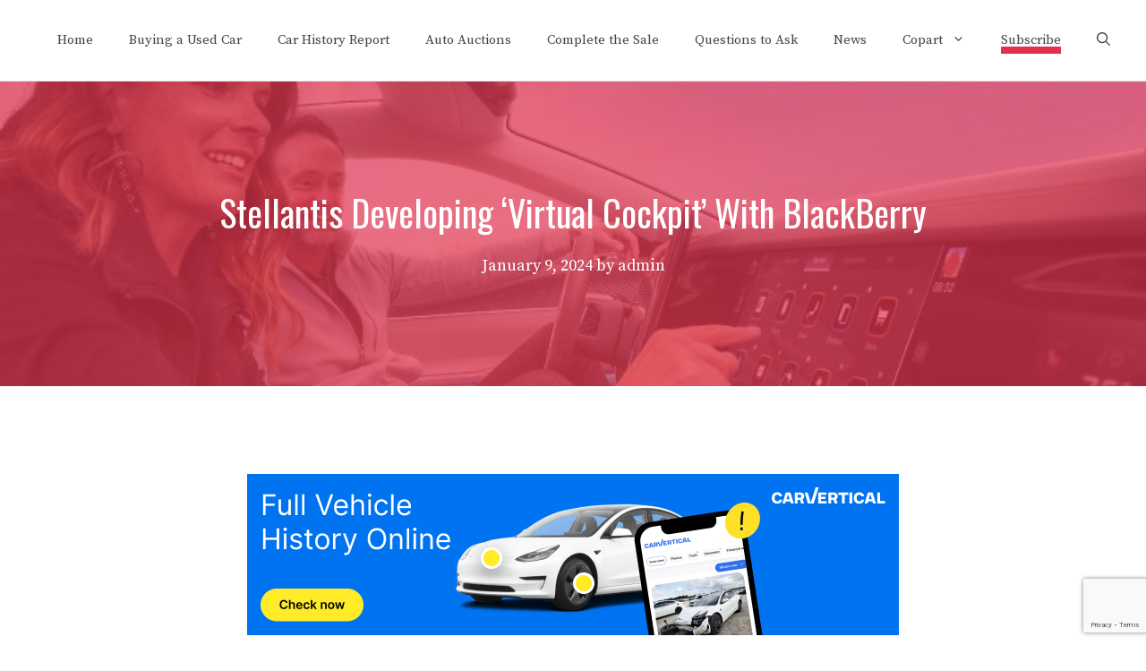

--- FILE ---
content_type: text/html; charset=utf-8
request_url: https://www.google.com/recaptcha/api2/anchor?ar=1&k=6LeeWHMaAAAAAC7w340FR-9z19x2oGZhbDccbJFg&co=aHR0cHM6Ly9zaG9wdXNlZGNhcnMub3JnOjQ0Mw..&hl=en&v=N67nZn4AqZkNcbeMu4prBgzg&size=invisible&anchor-ms=20000&execute-ms=30000&cb=vmdoc0cfeufr
body_size: 48797
content:
<!DOCTYPE HTML><html dir="ltr" lang="en"><head><meta http-equiv="Content-Type" content="text/html; charset=UTF-8">
<meta http-equiv="X-UA-Compatible" content="IE=edge">
<title>reCAPTCHA</title>
<style type="text/css">
/* cyrillic-ext */
@font-face {
  font-family: 'Roboto';
  font-style: normal;
  font-weight: 400;
  font-stretch: 100%;
  src: url(//fonts.gstatic.com/s/roboto/v48/KFO7CnqEu92Fr1ME7kSn66aGLdTylUAMa3GUBHMdazTgWw.woff2) format('woff2');
  unicode-range: U+0460-052F, U+1C80-1C8A, U+20B4, U+2DE0-2DFF, U+A640-A69F, U+FE2E-FE2F;
}
/* cyrillic */
@font-face {
  font-family: 'Roboto';
  font-style: normal;
  font-weight: 400;
  font-stretch: 100%;
  src: url(//fonts.gstatic.com/s/roboto/v48/KFO7CnqEu92Fr1ME7kSn66aGLdTylUAMa3iUBHMdazTgWw.woff2) format('woff2');
  unicode-range: U+0301, U+0400-045F, U+0490-0491, U+04B0-04B1, U+2116;
}
/* greek-ext */
@font-face {
  font-family: 'Roboto';
  font-style: normal;
  font-weight: 400;
  font-stretch: 100%;
  src: url(//fonts.gstatic.com/s/roboto/v48/KFO7CnqEu92Fr1ME7kSn66aGLdTylUAMa3CUBHMdazTgWw.woff2) format('woff2');
  unicode-range: U+1F00-1FFF;
}
/* greek */
@font-face {
  font-family: 'Roboto';
  font-style: normal;
  font-weight: 400;
  font-stretch: 100%;
  src: url(//fonts.gstatic.com/s/roboto/v48/KFO7CnqEu92Fr1ME7kSn66aGLdTylUAMa3-UBHMdazTgWw.woff2) format('woff2');
  unicode-range: U+0370-0377, U+037A-037F, U+0384-038A, U+038C, U+038E-03A1, U+03A3-03FF;
}
/* math */
@font-face {
  font-family: 'Roboto';
  font-style: normal;
  font-weight: 400;
  font-stretch: 100%;
  src: url(//fonts.gstatic.com/s/roboto/v48/KFO7CnqEu92Fr1ME7kSn66aGLdTylUAMawCUBHMdazTgWw.woff2) format('woff2');
  unicode-range: U+0302-0303, U+0305, U+0307-0308, U+0310, U+0312, U+0315, U+031A, U+0326-0327, U+032C, U+032F-0330, U+0332-0333, U+0338, U+033A, U+0346, U+034D, U+0391-03A1, U+03A3-03A9, U+03B1-03C9, U+03D1, U+03D5-03D6, U+03F0-03F1, U+03F4-03F5, U+2016-2017, U+2034-2038, U+203C, U+2040, U+2043, U+2047, U+2050, U+2057, U+205F, U+2070-2071, U+2074-208E, U+2090-209C, U+20D0-20DC, U+20E1, U+20E5-20EF, U+2100-2112, U+2114-2115, U+2117-2121, U+2123-214F, U+2190, U+2192, U+2194-21AE, U+21B0-21E5, U+21F1-21F2, U+21F4-2211, U+2213-2214, U+2216-22FF, U+2308-230B, U+2310, U+2319, U+231C-2321, U+2336-237A, U+237C, U+2395, U+239B-23B7, U+23D0, U+23DC-23E1, U+2474-2475, U+25AF, U+25B3, U+25B7, U+25BD, U+25C1, U+25CA, U+25CC, U+25FB, U+266D-266F, U+27C0-27FF, U+2900-2AFF, U+2B0E-2B11, U+2B30-2B4C, U+2BFE, U+3030, U+FF5B, U+FF5D, U+1D400-1D7FF, U+1EE00-1EEFF;
}
/* symbols */
@font-face {
  font-family: 'Roboto';
  font-style: normal;
  font-weight: 400;
  font-stretch: 100%;
  src: url(//fonts.gstatic.com/s/roboto/v48/KFO7CnqEu92Fr1ME7kSn66aGLdTylUAMaxKUBHMdazTgWw.woff2) format('woff2');
  unicode-range: U+0001-000C, U+000E-001F, U+007F-009F, U+20DD-20E0, U+20E2-20E4, U+2150-218F, U+2190, U+2192, U+2194-2199, U+21AF, U+21E6-21F0, U+21F3, U+2218-2219, U+2299, U+22C4-22C6, U+2300-243F, U+2440-244A, U+2460-24FF, U+25A0-27BF, U+2800-28FF, U+2921-2922, U+2981, U+29BF, U+29EB, U+2B00-2BFF, U+4DC0-4DFF, U+FFF9-FFFB, U+10140-1018E, U+10190-1019C, U+101A0, U+101D0-101FD, U+102E0-102FB, U+10E60-10E7E, U+1D2C0-1D2D3, U+1D2E0-1D37F, U+1F000-1F0FF, U+1F100-1F1AD, U+1F1E6-1F1FF, U+1F30D-1F30F, U+1F315, U+1F31C, U+1F31E, U+1F320-1F32C, U+1F336, U+1F378, U+1F37D, U+1F382, U+1F393-1F39F, U+1F3A7-1F3A8, U+1F3AC-1F3AF, U+1F3C2, U+1F3C4-1F3C6, U+1F3CA-1F3CE, U+1F3D4-1F3E0, U+1F3ED, U+1F3F1-1F3F3, U+1F3F5-1F3F7, U+1F408, U+1F415, U+1F41F, U+1F426, U+1F43F, U+1F441-1F442, U+1F444, U+1F446-1F449, U+1F44C-1F44E, U+1F453, U+1F46A, U+1F47D, U+1F4A3, U+1F4B0, U+1F4B3, U+1F4B9, U+1F4BB, U+1F4BF, U+1F4C8-1F4CB, U+1F4D6, U+1F4DA, U+1F4DF, U+1F4E3-1F4E6, U+1F4EA-1F4ED, U+1F4F7, U+1F4F9-1F4FB, U+1F4FD-1F4FE, U+1F503, U+1F507-1F50B, U+1F50D, U+1F512-1F513, U+1F53E-1F54A, U+1F54F-1F5FA, U+1F610, U+1F650-1F67F, U+1F687, U+1F68D, U+1F691, U+1F694, U+1F698, U+1F6AD, U+1F6B2, U+1F6B9-1F6BA, U+1F6BC, U+1F6C6-1F6CF, U+1F6D3-1F6D7, U+1F6E0-1F6EA, U+1F6F0-1F6F3, U+1F6F7-1F6FC, U+1F700-1F7FF, U+1F800-1F80B, U+1F810-1F847, U+1F850-1F859, U+1F860-1F887, U+1F890-1F8AD, U+1F8B0-1F8BB, U+1F8C0-1F8C1, U+1F900-1F90B, U+1F93B, U+1F946, U+1F984, U+1F996, U+1F9E9, U+1FA00-1FA6F, U+1FA70-1FA7C, U+1FA80-1FA89, U+1FA8F-1FAC6, U+1FACE-1FADC, U+1FADF-1FAE9, U+1FAF0-1FAF8, U+1FB00-1FBFF;
}
/* vietnamese */
@font-face {
  font-family: 'Roboto';
  font-style: normal;
  font-weight: 400;
  font-stretch: 100%;
  src: url(//fonts.gstatic.com/s/roboto/v48/KFO7CnqEu92Fr1ME7kSn66aGLdTylUAMa3OUBHMdazTgWw.woff2) format('woff2');
  unicode-range: U+0102-0103, U+0110-0111, U+0128-0129, U+0168-0169, U+01A0-01A1, U+01AF-01B0, U+0300-0301, U+0303-0304, U+0308-0309, U+0323, U+0329, U+1EA0-1EF9, U+20AB;
}
/* latin-ext */
@font-face {
  font-family: 'Roboto';
  font-style: normal;
  font-weight: 400;
  font-stretch: 100%;
  src: url(//fonts.gstatic.com/s/roboto/v48/KFO7CnqEu92Fr1ME7kSn66aGLdTylUAMa3KUBHMdazTgWw.woff2) format('woff2');
  unicode-range: U+0100-02BA, U+02BD-02C5, U+02C7-02CC, U+02CE-02D7, U+02DD-02FF, U+0304, U+0308, U+0329, U+1D00-1DBF, U+1E00-1E9F, U+1EF2-1EFF, U+2020, U+20A0-20AB, U+20AD-20C0, U+2113, U+2C60-2C7F, U+A720-A7FF;
}
/* latin */
@font-face {
  font-family: 'Roboto';
  font-style: normal;
  font-weight: 400;
  font-stretch: 100%;
  src: url(//fonts.gstatic.com/s/roboto/v48/KFO7CnqEu92Fr1ME7kSn66aGLdTylUAMa3yUBHMdazQ.woff2) format('woff2');
  unicode-range: U+0000-00FF, U+0131, U+0152-0153, U+02BB-02BC, U+02C6, U+02DA, U+02DC, U+0304, U+0308, U+0329, U+2000-206F, U+20AC, U+2122, U+2191, U+2193, U+2212, U+2215, U+FEFF, U+FFFD;
}
/* cyrillic-ext */
@font-face {
  font-family: 'Roboto';
  font-style: normal;
  font-weight: 500;
  font-stretch: 100%;
  src: url(//fonts.gstatic.com/s/roboto/v48/KFO7CnqEu92Fr1ME7kSn66aGLdTylUAMa3GUBHMdazTgWw.woff2) format('woff2');
  unicode-range: U+0460-052F, U+1C80-1C8A, U+20B4, U+2DE0-2DFF, U+A640-A69F, U+FE2E-FE2F;
}
/* cyrillic */
@font-face {
  font-family: 'Roboto';
  font-style: normal;
  font-weight: 500;
  font-stretch: 100%;
  src: url(//fonts.gstatic.com/s/roboto/v48/KFO7CnqEu92Fr1ME7kSn66aGLdTylUAMa3iUBHMdazTgWw.woff2) format('woff2');
  unicode-range: U+0301, U+0400-045F, U+0490-0491, U+04B0-04B1, U+2116;
}
/* greek-ext */
@font-face {
  font-family: 'Roboto';
  font-style: normal;
  font-weight: 500;
  font-stretch: 100%;
  src: url(//fonts.gstatic.com/s/roboto/v48/KFO7CnqEu92Fr1ME7kSn66aGLdTylUAMa3CUBHMdazTgWw.woff2) format('woff2');
  unicode-range: U+1F00-1FFF;
}
/* greek */
@font-face {
  font-family: 'Roboto';
  font-style: normal;
  font-weight: 500;
  font-stretch: 100%;
  src: url(//fonts.gstatic.com/s/roboto/v48/KFO7CnqEu92Fr1ME7kSn66aGLdTylUAMa3-UBHMdazTgWw.woff2) format('woff2');
  unicode-range: U+0370-0377, U+037A-037F, U+0384-038A, U+038C, U+038E-03A1, U+03A3-03FF;
}
/* math */
@font-face {
  font-family: 'Roboto';
  font-style: normal;
  font-weight: 500;
  font-stretch: 100%;
  src: url(//fonts.gstatic.com/s/roboto/v48/KFO7CnqEu92Fr1ME7kSn66aGLdTylUAMawCUBHMdazTgWw.woff2) format('woff2');
  unicode-range: U+0302-0303, U+0305, U+0307-0308, U+0310, U+0312, U+0315, U+031A, U+0326-0327, U+032C, U+032F-0330, U+0332-0333, U+0338, U+033A, U+0346, U+034D, U+0391-03A1, U+03A3-03A9, U+03B1-03C9, U+03D1, U+03D5-03D6, U+03F0-03F1, U+03F4-03F5, U+2016-2017, U+2034-2038, U+203C, U+2040, U+2043, U+2047, U+2050, U+2057, U+205F, U+2070-2071, U+2074-208E, U+2090-209C, U+20D0-20DC, U+20E1, U+20E5-20EF, U+2100-2112, U+2114-2115, U+2117-2121, U+2123-214F, U+2190, U+2192, U+2194-21AE, U+21B0-21E5, U+21F1-21F2, U+21F4-2211, U+2213-2214, U+2216-22FF, U+2308-230B, U+2310, U+2319, U+231C-2321, U+2336-237A, U+237C, U+2395, U+239B-23B7, U+23D0, U+23DC-23E1, U+2474-2475, U+25AF, U+25B3, U+25B7, U+25BD, U+25C1, U+25CA, U+25CC, U+25FB, U+266D-266F, U+27C0-27FF, U+2900-2AFF, U+2B0E-2B11, U+2B30-2B4C, U+2BFE, U+3030, U+FF5B, U+FF5D, U+1D400-1D7FF, U+1EE00-1EEFF;
}
/* symbols */
@font-face {
  font-family: 'Roboto';
  font-style: normal;
  font-weight: 500;
  font-stretch: 100%;
  src: url(//fonts.gstatic.com/s/roboto/v48/KFO7CnqEu92Fr1ME7kSn66aGLdTylUAMaxKUBHMdazTgWw.woff2) format('woff2');
  unicode-range: U+0001-000C, U+000E-001F, U+007F-009F, U+20DD-20E0, U+20E2-20E4, U+2150-218F, U+2190, U+2192, U+2194-2199, U+21AF, U+21E6-21F0, U+21F3, U+2218-2219, U+2299, U+22C4-22C6, U+2300-243F, U+2440-244A, U+2460-24FF, U+25A0-27BF, U+2800-28FF, U+2921-2922, U+2981, U+29BF, U+29EB, U+2B00-2BFF, U+4DC0-4DFF, U+FFF9-FFFB, U+10140-1018E, U+10190-1019C, U+101A0, U+101D0-101FD, U+102E0-102FB, U+10E60-10E7E, U+1D2C0-1D2D3, U+1D2E0-1D37F, U+1F000-1F0FF, U+1F100-1F1AD, U+1F1E6-1F1FF, U+1F30D-1F30F, U+1F315, U+1F31C, U+1F31E, U+1F320-1F32C, U+1F336, U+1F378, U+1F37D, U+1F382, U+1F393-1F39F, U+1F3A7-1F3A8, U+1F3AC-1F3AF, U+1F3C2, U+1F3C4-1F3C6, U+1F3CA-1F3CE, U+1F3D4-1F3E0, U+1F3ED, U+1F3F1-1F3F3, U+1F3F5-1F3F7, U+1F408, U+1F415, U+1F41F, U+1F426, U+1F43F, U+1F441-1F442, U+1F444, U+1F446-1F449, U+1F44C-1F44E, U+1F453, U+1F46A, U+1F47D, U+1F4A3, U+1F4B0, U+1F4B3, U+1F4B9, U+1F4BB, U+1F4BF, U+1F4C8-1F4CB, U+1F4D6, U+1F4DA, U+1F4DF, U+1F4E3-1F4E6, U+1F4EA-1F4ED, U+1F4F7, U+1F4F9-1F4FB, U+1F4FD-1F4FE, U+1F503, U+1F507-1F50B, U+1F50D, U+1F512-1F513, U+1F53E-1F54A, U+1F54F-1F5FA, U+1F610, U+1F650-1F67F, U+1F687, U+1F68D, U+1F691, U+1F694, U+1F698, U+1F6AD, U+1F6B2, U+1F6B9-1F6BA, U+1F6BC, U+1F6C6-1F6CF, U+1F6D3-1F6D7, U+1F6E0-1F6EA, U+1F6F0-1F6F3, U+1F6F7-1F6FC, U+1F700-1F7FF, U+1F800-1F80B, U+1F810-1F847, U+1F850-1F859, U+1F860-1F887, U+1F890-1F8AD, U+1F8B0-1F8BB, U+1F8C0-1F8C1, U+1F900-1F90B, U+1F93B, U+1F946, U+1F984, U+1F996, U+1F9E9, U+1FA00-1FA6F, U+1FA70-1FA7C, U+1FA80-1FA89, U+1FA8F-1FAC6, U+1FACE-1FADC, U+1FADF-1FAE9, U+1FAF0-1FAF8, U+1FB00-1FBFF;
}
/* vietnamese */
@font-face {
  font-family: 'Roboto';
  font-style: normal;
  font-weight: 500;
  font-stretch: 100%;
  src: url(//fonts.gstatic.com/s/roboto/v48/KFO7CnqEu92Fr1ME7kSn66aGLdTylUAMa3OUBHMdazTgWw.woff2) format('woff2');
  unicode-range: U+0102-0103, U+0110-0111, U+0128-0129, U+0168-0169, U+01A0-01A1, U+01AF-01B0, U+0300-0301, U+0303-0304, U+0308-0309, U+0323, U+0329, U+1EA0-1EF9, U+20AB;
}
/* latin-ext */
@font-face {
  font-family: 'Roboto';
  font-style: normal;
  font-weight: 500;
  font-stretch: 100%;
  src: url(//fonts.gstatic.com/s/roboto/v48/KFO7CnqEu92Fr1ME7kSn66aGLdTylUAMa3KUBHMdazTgWw.woff2) format('woff2');
  unicode-range: U+0100-02BA, U+02BD-02C5, U+02C7-02CC, U+02CE-02D7, U+02DD-02FF, U+0304, U+0308, U+0329, U+1D00-1DBF, U+1E00-1E9F, U+1EF2-1EFF, U+2020, U+20A0-20AB, U+20AD-20C0, U+2113, U+2C60-2C7F, U+A720-A7FF;
}
/* latin */
@font-face {
  font-family: 'Roboto';
  font-style: normal;
  font-weight: 500;
  font-stretch: 100%;
  src: url(//fonts.gstatic.com/s/roboto/v48/KFO7CnqEu92Fr1ME7kSn66aGLdTylUAMa3yUBHMdazQ.woff2) format('woff2');
  unicode-range: U+0000-00FF, U+0131, U+0152-0153, U+02BB-02BC, U+02C6, U+02DA, U+02DC, U+0304, U+0308, U+0329, U+2000-206F, U+20AC, U+2122, U+2191, U+2193, U+2212, U+2215, U+FEFF, U+FFFD;
}
/* cyrillic-ext */
@font-face {
  font-family: 'Roboto';
  font-style: normal;
  font-weight: 900;
  font-stretch: 100%;
  src: url(//fonts.gstatic.com/s/roboto/v48/KFO7CnqEu92Fr1ME7kSn66aGLdTylUAMa3GUBHMdazTgWw.woff2) format('woff2');
  unicode-range: U+0460-052F, U+1C80-1C8A, U+20B4, U+2DE0-2DFF, U+A640-A69F, U+FE2E-FE2F;
}
/* cyrillic */
@font-face {
  font-family: 'Roboto';
  font-style: normal;
  font-weight: 900;
  font-stretch: 100%;
  src: url(//fonts.gstatic.com/s/roboto/v48/KFO7CnqEu92Fr1ME7kSn66aGLdTylUAMa3iUBHMdazTgWw.woff2) format('woff2');
  unicode-range: U+0301, U+0400-045F, U+0490-0491, U+04B0-04B1, U+2116;
}
/* greek-ext */
@font-face {
  font-family: 'Roboto';
  font-style: normal;
  font-weight: 900;
  font-stretch: 100%;
  src: url(//fonts.gstatic.com/s/roboto/v48/KFO7CnqEu92Fr1ME7kSn66aGLdTylUAMa3CUBHMdazTgWw.woff2) format('woff2');
  unicode-range: U+1F00-1FFF;
}
/* greek */
@font-face {
  font-family: 'Roboto';
  font-style: normal;
  font-weight: 900;
  font-stretch: 100%;
  src: url(//fonts.gstatic.com/s/roboto/v48/KFO7CnqEu92Fr1ME7kSn66aGLdTylUAMa3-UBHMdazTgWw.woff2) format('woff2');
  unicode-range: U+0370-0377, U+037A-037F, U+0384-038A, U+038C, U+038E-03A1, U+03A3-03FF;
}
/* math */
@font-face {
  font-family: 'Roboto';
  font-style: normal;
  font-weight: 900;
  font-stretch: 100%;
  src: url(//fonts.gstatic.com/s/roboto/v48/KFO7CnqEu92Fr1ME7kSn66aGLdTylUAMawCUBHMdazTgWw.woff2) format('woff2');
  unicode-range: U+0302-0303, U+0305, U+0307-0308, U+0310, U+0312, U+0315, U+031A, U+0326-0327, U+032C, U+032F-0330, U+0332-0333, U+0338, U+033A, U+0346, U+034D, U+0391-03A1, U+03A3-03A9, U+03B1-03C9, U+03D1, U+03D5-03D6, U+03F0-03F1, U+03F4-03F5, U+2016-2017, U+2034-2038, U+203C, U+2040, U+2043, U+2047, U+2050, U+2057, U+205F, U+2070-2071, U+2074-208E, U+2090-209C, U+20D0-20DC, U+20E1, U+20E5-20EF, U+2100-2112, U+2114-2115, U+2117-2121, U+2123-214F, U+2190, U+2192, U+2194-21AE, U+21B0-21E5, U+21F1-21F2, U+21F4-2211, U+2213-2214, U+2216-22FF, U+2308-230B, U+2310, U+2319, U+231C-2321, U+2336-237A, U+237C, U+2395, U+239B-23B7, U+23D0, U+23DC-23E1, U+2474-2475, U+25AF, U+25B3, U+25B7, U+25BD, U+25C1, U+25CA, U+25CC, U+25FB, U+266D-266F, U+27C0-27FF, U+2900-2AFF, U+2B0E-2B11, U+2B30-2B4C, U+2BFE, U+3030, U+FF5B, U+FF5D, U+1D400-1D7FF, U+1EE00-1EEFF;
}
/* symbols */
@font-face {
  font-family: 'Roboto';
  font-style: normal;
  font-weight: 900;
  font-stretch: 100%;
  src: url(//fonts.gstatic.com/s/roboto/v48/KFO7CnqEu92Fr1ME7kSn66aGLdTylUAMaxKUBHMdazTgWw.woff2) format('woff2');
  unicode-range: U+0001-000C, U+000E-001F, U+007F-009F, U+20DD-20E0, U+20E2-20E4, U+2150-218F, U+2190, U+2192, U+2194-2199, U+21AF, U+21E6-21F0, U+21F3, U+2218-2219, U+2299, U+22C4-22C6, U+2300-243F, U+2440-244A, U+2460-24FF, U+25A0-27BF, U+2800-28FF, U+2921-2922, U+2981, U+29BF, U+29EB, U+2B00-2BFF, U+4DC0-4DFF, U+FFF9-FFFB, U+10140-1018E, U+10190-1019C, U+101A0, U+101D0-101FD, U+102E0-102FB, U+10E60-10E7E, U+1D2C0-1D2D3, U+1D2E0-1D37F, U+1F000-1F0FF, U+1F100-1F1AD, U+1F1E6-1F1FF, U+1F30D-1F30F, U+1F315, U+1F31C, U+1F31E, U+1F320-1F32C, U+1F336, U+1F378, U+1F37D, U+1F382, U+1F393-1F39F, U+1F3A7-1F3A8, U+1F3AC-1F3AF, U+1F3C2, U+1F3C4-1F3C6, U+1F3CA-1F3CE, U+1F3D4-1F3E0, U+1F3ED, U+1F3F1-1F3F3, U+1F3F5-1F3F7, U+1F408, U+1F415, U+1F41F, U+1F426, U+1F43F, U+1F441-1F442, U+1F444, U+1F446-1F449, U+1F44C-1F44E, U+1F453, U+1F46A, U+1F47D, U+1F4A3, U+1F4B0, U+1F4B3, U+1F4B9, U+1F4BB, U+1F4BF, U+1F4C8-1F4CB, U+1F4D6, U+1F4DA, U+1F4DF, U+1F4E3-1F4E6, U+1F4EA-1F4ED, U+1F4F7, U+1F4F9-1F4FB, U+1F4FD-1F4FE, U+1F503, U+1F507-1F50B, U+1F50D, U+1F512-1F513, U+1F53E-1F54A, U+1F54F-1F5FA, U+1F610, U+1F650-1F67F, U+1F687, U+1F68D, U+1F691, U+1F694, U+1F698, U+1F6AD, U+1F6B2, U+1F6B9-1F6BA, U+1F6BC, U+1F6C6-1F6CF, U+1F6D3-1F6D7, U+1F6E0-1F6EA, U+1F6F0-1F6F3, U+1F6F7-1F6FC, U+1F700-1F7FF, U+1F800-1F80B, U+1F810-1F847, U+1F850-1F859, U+1F860-1F887, U+1F890-1F8AD, U+1F8B0-1F8BB, U+1F8C0-1F8C1, U+1F900-1F90B, U+1F93B, U+1F946, U+1F984, U+1F996, U+1F9E9, U+1FA00-1FA6F, U+1FA70-1FA7C, U+1FA80-1FA89, U+1FA8F-1FAC6, U+1FACE-1FADC, U+1FADF-1FAE9, U+1FAF0-1FAF8, U+1FB00-1FBFF;
}
/* vietnamese */
@font-face {
  font-family: 'Roboto';
  font-style: normal;
  font-weight: 900;
  font-stretch: 100%;
  src: url(//fonts.gstatic.com/s/roboto/v48/KFO7CnqEu92Fr1ME7kSn66aGLdTylUAMa3OUBHMdazTgWw.woff2) format('woff2');
  unicode-range: U+0102-0103, U+0110-0111, U+0128-0129, U+0168-0169, U+01A0-01A1, U+01AF-01B0, U+0300-0301, U+0303-0304, U+0308-0309, U+0323, U+0329, U+1EA0-1EF9, U+20AB;
}
/* latin-ext */
@font-face {
  font-family: 'Roboto';
  font-style: normal;
  font-weight: 900;
  font-stretch: 100%;
  src: url(//fonts.gstatic.com/s/roboto/v48/KFO7CnqEu92Fr1ME7kSn66aGLdTylUAMa3KUBHMdazTgWw.woff2) format('woff2');
  unicode-range: U+0100-02BA, U+02BD-02C5, U+02C7-02CC, U+02CE-02D7, U+02DD-02FF, U+0304, U+0308, U+0329, U+1D00-1DBF, U+1E00-1E9F, U+1EF2-1EFF, U+2020, U+20A0-20AB, U+20AD-20C0, U+2113, U+2C60-2C7F, U+A720-A7FF;
}
/* latin */
@font-face {
  font-family: 'Roboto';
  font-style: normal;
  font-weight: 900;
  font-stretch: 100%;
  src: url(//fonts.gstatic.com/s/roboto/v48/KFO7CnqEu92Fr1ME7kSn66aGLdTylUAMa3yUBHMdazQ.woff2) format('woff2');
  unicode-range: U+0000-00FF, U+0131, U+0152-0153, U+02BB-02BC, U+02C6, U+02DA, U+02DC, U+0304, U+0308, U+0329, U+2000-206F, U+20AC, U+2122, U+2191, U+2193, U+2212, U+2215, U+FEFF, U+FFFD;
}

</style>
<link rel="stylesheet" type="text/css" href="https://www.gstatic.com/recaptcha/releases/N67nZn4AqZkNcbeMu4prBgzg/styles__ltr.css">
<script nonce="MrUIX36iJYYFAaGVndEHew" type="text/javascript">window['__recaptcha_api'] = 'https://www.google.com/recaptcha/api2/';</script>
<script type="text/javascript" src="https://www.gstatic.com/recaptcha/releases/N67nZn4AqZkNcbeMu4prBgzg/recaptcha__en.js" nonce="MrUIX36iJYYFAaGVndEHew">
      
    </script></head>
<body><div id="rc-anchor-alert" class="rc-anchor-alert"></div>
<input type="hidden" id="recaptcha-token" value="[base64]">
<script type="text/javascript" nonce="MrUIX36iJYYFAaGVndEHew">
      recaptcha.anchor.Main.init("[\x22ainput\x22,[\x22bgdata\x22,\x22\x22,\[base64]/[base64]/[base64]/ZyhXLGgpOnEoW04sMjEsbF0sVywwKSxoKSxmYWxzZSxmYWxzZSl9Y2F0Y2goayl7RygzNTgsVyk/[base64]/[base64]/[base64]/[base64]/[base64]/[base64]/[base64]/bmV3IEJbT10oRFswXSk6dz09Mj9uZXcgQltPXShEWzBdLERbMV0pOnc9PTM/bmV3IEJbT10oRFswXSxEWzFdLERbMl0pOnc9PTQ/[base64]/[base64]/[base64]/[base64]/[base64]\\u003d\x22,\[base64]\x22,\x22w7TDvsOEwpxJAhQ3wq/DksOBQ2/Dq8OZSMONwpU0UMOIQ1NZRTbDm8K7c8KkwqfCkMOZYG/CgRbDv2nCpwNiX8OALcO7wozDj8OKwpVewqp9dnhuFcOuwo0RKMOhSwPCosKUbkLDtB0HVG5eNVzChsKkwpQvKxzCicKCTX7Djg/[base64]/CnHCocKvw74Cw5xew7oOIMKkw7tXw4N/MRPDux7Ck8KFw6Utw6Q4w53Cj8KFD8KbXwzDqMOCFsOTCXrCmsKuHhDDtm50fRPDtDvDu1k5e8OFGcKHwrPDssK0VsKewro7w6cqUmEZwpshw5DCn8OrYsKLw7Q4wrY9AcKnwqXCjcOLwrcSHcK9w55mwp3Ct0LCtsO5w73CocK/w4h2DsKcV8KYwoLDrBXCtsKgwrEwAgsQfUDCncK9Qn45MMKIUVPCi8OhwofDnwcFw5jDkUbCmn/[base64]/wq7DonfCrSxwK2PClsK6N8O8BWTDlnfDtjMVw5vCh0RQA8KAwpdeeCzDlsOHwpXDjcOAw4zCkMOqW8OkOMKgX8OWesOSwrpVVMKyexE8wq/DkErDpsKJS8Ofw6YmdsOdQcO5w7xrw5kkwovCocKFRC7DmALCjxA7wrrCilvClMOVdcOIwpM7csK4Ozh5w54jasOcBAQYXUlnwrPCr8Kuw5jDnWAiYMKmwrZDD1rDrRAuSsOffsK2wpFewrVPw79cwrLDkcKFFMO5asK/wpDDq03DrGQ0wrDCpsK2D8OnYsOnW8OqdcOUJMKhfsOELSJ2R8OpGxV1GnobwrFqPcOxw4nCt8OBwozCgETDkBjDrsOjRcKGfXtIwpkmGwx0H8KGw7ExA8Osw7TCs8O8PmYLRcKewrjCvVJ/wrTCpBnCtxQew7JnMTUuw43DuFFfcFjCmSxjw5HCuzTCg14dw6xmN8OXw5nDqzrDjcKOw4QywrLCtEZxwp5XV8OzRMKXSMK+cm3Dgj1cF14zIMKBKQAPw5jCoWnDm8K9w7HCm8K/cjAFw61qw5lEdlgDw4XDkTbDtsKCGnzCth/CqUPCtMKzE00XTCcSwo7Dm8OqK8KNwqnCpsK0GcKDRcOobjDCk8KQG3XCs8OyCzF1wqwXaxYawp53wqs0BMOfwpksw7jClsKFwr5lO0PChn1BMinDm3XDqsKtw7zCg8OyEsOLwpzDkHxxw7F2Q8Ksw6dQfn/[base64]/[base64]/[base64]/[base64]/DgMKkw5p/OMKWeMKiannCtcOTIMKrwok8G3kgT8KJw5RuwqxcLcK4FsKKw4TCsS7DtMKMI8O2THPDh8OdS8KVHsO7w6BmwrrCj8OadDYoQ8OVQScvw7Vuw7JtUQYDR8OMXi1XVsKRIjPDtGvCrsKiw55tw6/CvMK9w4LDkMKeKXcnwqxcNMKyPnnChcKDwpJfVT1Kwr/[base64]/CplB3ZcKdwr4QwpHDlcOcwobCshMiUm3DucKaw5w5wrDClXJsA8OnX8Oew5dMw5g+TTLDosOPwqbDqRJ/w7/CpR88w7fClRAgw73DiBpRwps0aRDDrGTCmMKXwoTCucKywox7w6HCgsKrT1PDnMKzVMKqw45wwqgpwp7CmiUuw6RZw5TDvTFvw6HDvsOow7sfRDnDk3Esw5PCqmnDk2HClMO7QMKDesKjwp/[base64]/YMOYB8KBwpcwSMOmd34+RlAtVhbDkyDDiMKrYMKJw5HCqMKBczbDvcO9HirCq8KxLC8/J8KtYMOgwoHCoSLDn8KVw5bDucOlwrbDvklDNjkewpIhcgLCjsOBw4Q2wpQ9wpYdw6jDtsKbEXw6w5p5wqvCs37DrsKAA8OLDsKnwpPDr8KURWYXwrUwf3YiIsKIw63CuAvDj8K1wqwhX8KaCAEgw6/DuFDDvW/CombDicORw4lsScOGwrfCtcO0b8KtwqJhw4LCtWvCvMOMcsK2w4Rxw59sbWsowpvCh8OWRnRrwptLwpbCl1RiwqkXNBptw4Aww73CksOsKWhuXSTCp8Kawo5JbMOxwpLCosOER8KOWMONV8KvBgzDmsKFw4/Dr8KwMi4IMFfCglQ7wq/CtB/DrsOgLMOqUMK/[base64]/w57DhU1owr/DoMOHKsOCw50zVMOjwpVew70Zw6HDvMOEw49iGsOtw4TCtMKJw5Qvw6HCjcOVwp/DjCjCqGAoDUvCmHVif2hHOsOBZMObw6UTwoZ6w5vDlAocwr0Uwo/DtArCiMK6woPDncOtJ8OCw6BYwopjb0h9P8OGw4kdw6/DlcO6wrXDjFTDr8O/ND4cFcOGJxxGehU4TEDDiTgTw7PCtmkKG8OUHcOTw4jCnXjClFcQwowbT8KwCQlWwp4kBELDkMKzwpNZw49vI2nDrnMOQcKSw4x7IMO0NU7Cl8KDwoHDpD3DksODwoZJw75vQcOvZMKhw4TCscKRPgfCmMOOw6jDlMKRMi7Dtk3DpRsCwrY/wpfCrsOGRXPDthjCscOQCSXCsMOdwpYFJcOiw5c5w4oEBzcMW8KJd2vCvMOkwr1ww7zCjsKzw7gQLy3Dm3jCnRhGw7s7wp0VOhsAw4RQZG/CgQwUw73Dp8KdSw9ywqVMw7ICwoHDmTXCnyPCq8OCw7TDmMKldVFKcMKSwrzDhSzDvTEZJsOaAsOuw4xUFcOlwoHCicKzwrfDssKrMg5fLT/DpEDCrsO4woPCiAEew7vDk8OzJ0XDncOIZcOTJcOKwr7DlinDqBFidlTCjWgCwrHCqi9vY8KfFsKnbHPDj0PCuVQVRMKkI8OiwpXDg2Esw57CqMK5w6R0PTXDh39oRz3DkhIMwo/Dv1jCpWfCs3RxwogxwqXCvWFKDkYEaMOzYm82cMOlwp0Iwr9lw4kMwr8oYA/DhB54PcKdWsKkw4vCi8Oiw5/CmmI6csOQw7A3VsOVKhw0R1oawoQewphcw6zDiMKHFMOzw7XDuMOQZDMZfVTDjMKhwrBswqp+wofDkWTCtcKlwoAnwpnCnQDCocO6OCQ4NXvDgMOLUhIQw7HDghPCrcOEw7JIYlw8woA9NMK+asORw6wEwqkAGcOjw7/[base64]/DslMdDcO4d8OpwohtwqwTwos+wrHDksKLw6zCsC3DnsO9bCLDn8OhRMK/[base64]/[base64]/VlDCsMO8wpDCjcO8w44EwobCpGphD8OiEhLCrcOESiB9wqtowrZ+D8KVw7Qow6F0wq7ChgbDuMKQXcOowqdNwrozw7nCsjVww6XDr0fCg8Kfw4prdnhxwrzCij1ewqZvacOmw6DCr1hgw53Dj8KjEMK1ARHCui/CinZOwoduwqAoFMKfeFlzwq7CucO0woPDocOcwq7Dn8ObI8KqO8KzwrDClsOCwonDocOOdcO5w58Rw5xjPsOfwqnCpcO+w7TCrMKJw4DCmFRdw5bCuSRLGBbDtyTDpgtWw7nCl8OfHMOJwrfDscOMw6cbbFvCvSTCkMKowrHCjRQPwrI/UsOsw6XCnsKJw5jCqMKZFcKAWsKcw5nCkcOIw4/CphTDtFMww4zDhCrCjVxnw4rCvxMBwrnDhF5Iwq/CqnvDg0/[base64]/w7fDscOwXsOaPcOzRGfCmsODb3FAw55+RMKyZsKswo/CgydIBnjCj0wHw7Fiw44BdDAdIcKyQcOcwooIw6oEw4d6UMOUwoZzw7sxRsK3OsOAwrZ2woPCksOWFTIQBT/[base64]/CnMOTw67CjsKlw4PCicOdc8KnNcO0w5XCvwLCvsKQwplTwqTDmSQPw5XDi8OhQTwdw7/ClyzDqlzCgMO1w7vDvGhKw7pDwp3CsMOWK8OKasOWeCN4JixEU8KUwohBw7speVRvCsKXJn8XeCzDqDh7dMOVKxYCCcKrK1fCon7CmV40w6x+w7LCr8ONw7BhwpnDkzkYAh5/wrfCm8Krw7bCq0/DknzDmcKxwosYw7zDnl8WwoPCnBLCrsK/w7bCiR8ZwrgdwqB/w5zDggLDr1bDkEXCtMKwJQ/CtsKuwoLDsQcuwpMgA8KYwpJNJ8K1WcOdw4HCmcOtJXHDpsK0w7N3w51ow7fCpyp4XXjDlsOfw7bCvQxqUcKRwp7CksKARhDDhMOww6F0U8O3w78rF8Kuw4kYE8KfeETCsMKdNMOnVAvDuk97w7ggYSDDhsKPwp/Dr8KrwozDjcOUPWkPwqnCjMKSwqNtFyfDpsK5SHXDq8Oge0/[base64]/Cozkuw5UJwq47UmpOwoXDlMKzNWY1WsKXwqZfQMKBwqHChALDtsKiHcKmTMKcfcOIZMK9w6VhwoR/w7dNw74awrk5TR/DulTChitgwrN+wpQKfyrDj8Ozw4HCpsOwTTfCuifDo8KTwo7CmBBDw4/[base64]/Dm8Kyw7Qiw405w57DlsOANsKvZsOCahDDusOOwrIrF3PClMOiJn/Dmj7CsUzCpEMOd27CrgrDm0lYJUspE8ODcMOmw591PTXCiAVFLMOmXyd8wodIw67DuMKMNMK6wpTCjsKlw79ww4RlP8OYB3zDscOObcO2w4PDpzXCoMO1wrEeGsO1MhrClsOqZEhYC8Kow4rCiQHDu8O2MWwbwpvDiEbCtsOcwqLDgsO/ZzLDmcKlwq3Cn2nCnHYbw6rDvcKLwp0lw486wrrCosKpw6PDuATDksOIwqXCjGo/w606w5pvw4vCqcKabsK+wowsBMKLDMOocEjDn8KUwpA+wqTCuAPCjWlhBx3DjTlPwozCkyAjZHTDggjCj8OlfsK9wqkYYxrDk8KJNXMcw6rCrcOew4fCpcK2WMOEwoNkGHXCrMKXQEs7wrDCrkfCkcO5w5zDmn3DhU3DhsK0DmczKsK/[base64]/Di8KZeXDDhXx6IB4jRcKTwrVrwo7CvXjDusKVIcOnUsORSG5Two5qXQJKA3Rrwp52w6fDvsKBfMOYwrnDhVjCoMOwAcO8w7V5w6Qtw44icmF8SF/[base64]/[base64]/ZQfDln3CryxowqLDuMOQWcOWw4N1w4LCq8KxXVIPA8OBw4rCjsK7ScO7ZCTCk2U9b8Kcw6fCrzoFw54PwqUMf27DicOEeCLDuXl0JsO7w7osUE7CjXvDjsKTw7PDqD3DrcKqw4Bow7/Doy5cLko7A1Bgw6E1w4zCrj7CjVnDvAp8wqxpNGBXIlzDnMKpPsOcw4hVFApYXBnDv8KuW11FUVUgTMOuScKEAxx7fy7CgsODT8KNIkU/SFpTRCQ1w67DkyFkJcKJwoLCly3CjiRSw6wHwo0wQWwKw5jDn0fCm0/Cg8K7w7VhwpcdI8OEw58TwpPCh8KpJHvDkMOfZsKHCcOiw6jDtcOywpDCiSnDlW4NC0jCnBFhBmnCisOhw6w2wonDu8KvwpTChS4cwq4eGnXDjRJ6wrLDizDDhUBWwqbDimfDgQvCpsKzw6AbL8O3GcK5w7jDk8K8cmAEw7LDl8OQIxYwUMO/cw/[base64]/CrX4RwoXDpsKPf8KowqFoU8Oza8OPJMOkMMKMwpzDqgjCtcK6NMKKBEbDrwfChU8Jwrolw7PDmkLDuy3CqcKqDsO7QSvCuMOyDcKMTMKOOgzCgcOTwoXDhVdZLcOyD8KEw67DpTvDs8ORwq7CgMK/YMKSw5PCpMOOwr7DvFImQsK2V8OEGR0dSsOxHy/[base64]/ZkR/GMOMKU8STRPCm8OFwqgVaW/DiWvDn3XDosOQRMKywrkWeMKaw5nDuHnCjkXCiz/DvcKwK0Eywr8/wp/[base64]/Cj8KFLHdIw77Cp8OewqzDvsOhIngtccKtw5p7D1F8wpkjCcKUcsKcwrh1ZcK2KTg4RsOfAMKWw5HCvsOcwp41ZMK3eyTCrMOINUTCp8KOwqLCsEnCjMO/M3B/DMOyw5rDp3MOw63Ch8Osc8OLw7dyF8KTS0PDp8KOwpjCuC3CiClswoZQJQxIwq7DvFd/w5xLw6bCvcKyw6fDqMKgTGMQwrRFwq91IsKnam/ChhrCqgVkw73Dp8OZJMKrY25owr5Fwr/DvjQWcD87JzYOwpXCocKIK8O6wqrCi8OGDAE9fT1MPkXDlzXDmMONS3/CpsOdNsKRFsOUw58PwqcNwq7DvRplBMOGw7J0RsOewoPDgMOWLcOHZzrClsK/[base64]/Ct2jDvS/ClgoVwoRJw5JBOcOjwp7DlkpZE2diw48IPzJAwpbCtlppw6gXw6J3wr1HDMOBfSwUwpvDtnTCgMOvwrrCpsOhw5cSKiLCkhonwqvDoMKowooBw5oowrDDkF3DmFXCr8OydsKhwpY3PShyacK6OMOWQH1MOloFXMKIKMOJasO/w6NGIAd4wqnCk8OFYMKLGcKmwqnDrcKfw6rDjxTDmnopKcKmWsKlZcKgNcOZAsKNw5A2wqRywrTDnMOvRChnVsKcw7nCk1jDnl1FGcKwMT4cAELDgX1FDkXDj3/[base64]/CmcOtQ0UjWsOfwpnCkHwEw6pEW8O4w4bCsMKtwqDCiVTCk39NWm0oWcOPXsK8QMKTR8KMwoc/w7tpw6gYUcOtw6YMFcOALn1acMOxwogDw4/[base64]/AGI9BsK8OFtOCGnDvU9mBsKcw7E2TsKzbRXCjj8rcQzDoMO+wojDrsKuw5rDtUrCi8KMLm/CsMO9w5/CvMK/[base64]/[base64]/CugrDkyPCgwFZwo/CkTTCnRs0w5EDw47DplrCnMKsasKqwp3DgMKyw6pIFDFUw7hpMcOvwoXCoWHCssK7w60Ywr3Cn8K0w4vCrDREwo7ClAdtIcKTGT9hwqfDmcOQw7rCizxeesOAf8OUw4F/X8ONNnxfwoU7V8O3w5pSwoEBw57CgHsSwrfDtMKdw5bClcOMKVouDcO3WxbDrXXChAZcwp/ChMKowq3CuzHDi8KnAhDDo8Kew6HCksOMcxfCqALChXU1wrrDlsKhDMKiccK8wpx4wrrDg8OJwqEkw7PCj8K5w7zCgxbDp1RYYsOJwp8cBFrCjsOVw6/CocOywrHCj0TCh8Onw7TChD/Du8Kaw6fCmcK9w41+Sh1vOsKYwqQZwrAnc8KzAWgtd8KIWG7Do8K2d8KEw4PCnyDChBh2WzpEwqTDiAoGWknCmcKXMSfDicO7w7xcAF7CkhLDqMOhw7w4w6DDhsOUZCfDoMOew7wvYMKNwqzDscKmNQIAd3rDmEAVwrJMB8KeBcOtwrwAwqEBw7/CgMOtUsOvwrx1w5XCm8OxwqZ9w4PCjUDCqcOXVHIvwrbCt0ljCsKlZsKSwpnCqsK8wqbDlDbDrcOCA04lwpnDp23Cgj7DrFTCrMO8woEzwqDDhsOMwqd7TA5hPMO8Zk8BwqHCqy9TNkZzSMK3UsOWwpTCoScNwqDCqSEgw7TDsMO1wqljwqvCuFrCjV/CjMKJcsORd8O0w7o5w6B+wqvCl8OxSF5obwTCisKCwoBlw5LCqQosw5F6CMK0wpXDq8KoLsKZwobDjMO8w40zw7BWHEhHwqE7OBXChQnCgMOkEn/Dk23DvSxRPcKpwq3DvTwswo/[base64]/[base64]/CrzDDlsKfUcKLw4rDqsK5wq/[base64]/CngPDrMOyGAhXw5UWw6N9w6XCmcOUWCcMRcKRwrHCvj/DuD/CjMOXwpLCghd0VygcwpJ6wozCtGHDgUbCnDpTw7HCoxXDsgvDmxHDhsK5w5Umw6FbLkPCmMO0wqkVw4R8CcKhwrjCusOfwpzClXVcwoHCucKwJsOfwpnDkMOWw5hAw4rChMKiwr1BwpjCtcOEwqBXw77DrDEjwrbCp8OSw6F/[base64]/CvANTw59vdmdFwqZww63Dmyd6wpgUMMKNwoPDp8OXw6wFwqprJsOpw7XDssKtYsKiwrPDpXLCnAXDm8OKwpfDgQgyNVN7wo/DiwbDpMKHFAfCiABVw6TDnSbCpWs4wpZUwrjDssOEwoFIwq7CqRbDoMOVwq8hGyc+wqoIBsOAw7TCoU/[base64]/[base64]/[base64]/w7HCjsKYcjBkw7TDigkQf1d4YCfCrsK/C8KsJn9tBsOHbcOcwqXClMKHwpXDucKTaTbDmcOWQcKyw4TDjsOtU3/DmX40w5jDqMKBazrCv8ORw5nCh03CvMO+b8OtU8OwMsKdw4/CnsK7esOJwotnw5tHIMO1w5Rowp8tS0xCwrl5w4/DtMOWwop1wofCjcOqwqZaw5bDnnvDl8OIwpHDrHpLb8KOw7/ClABHw4F2QMO3w6RRXMKvFHRaw7ccOsOsEBMPw7UXw791wqJeaw9vOTDDnMO5QijCihUUw4fDhcONw6HDrUvDoVnCm8Klw6UDw57DpEV6H8OHw5cMw5/CvT7DuzbDrcOMw4DCqRvDicOnwrDDhUHDmMO+wpfCusKMwr/CsX99UMKQw64Fw6HCgsOucUfCicOpfFDDsTHDnTEKwp7CqBnDlnDDsMONC1/CtcOEwoJIfcOPMiozYijCr3FrwqkGDTHDu27DnsO1w4svwpR5w5VHQcKAwodBDMO6w60scWUfwr7DqcO3esOCZSZkw5VsQcKMw6p4OB5hw5HDhcOgw7YyU3vCpsKGBcO5wrnChcKJw7bDvBzCqcK0NnXDsV/CoE/DmTFeKMKvw5/CiTfCpXU7SQrDrDhtw5bCpcO9PFZ9w6MPwpEOwpTDisO7w5INwp4CwqPCkcKlCcK2dcK4J8KVwqLChcO0wp4wXsKtRUZMw6/Ck8KsU0dWAXJHZ2pnwqfCk19wQ1hbVj/DrxrDvh7ChmgQwqnCvDoNw4vCiSLCncOHw7IbdwkNRsKaOgPDl8K1wpc/SiHCuWoAw6fDkMOnecKoJjbDuwwQw6c0wqMMCcOhD8O6w6TCtsOLwrdxF38HLQHDlEfDqinCssK5w5A/dsO8wp7DuXBoYH/DkmjDvsK0w4fDpAopw6PCtMOgHsOncxliwrfDk3gFwpwxfsOqw5TDs2rDo8KMw4BZOMOjw6fCoCjDvzPDvsK+IQ9nwr0JaHBWWMODwrV1AT7ChcOTwoc8wpHDnsKvM0w+wrd5wpzDhMKcaVBVe8KTemFlwqMNwpLCp1E/FsKlw7AlGmFFW2hCI2Ukw6g8RsOpMMOrY3LCs8O+TV/DrXfCosKMWMOwKFwKe8ORw6tHf8OoRgPDgMKGL8KIw4Jcwpc9GHXDnsO5VsKiY3XClcKFw7UCw6MEw5fCiMOLw79aYltybMKLw69dF8Oowpo/wqh+wrhpB8KIcHvCsMOeAcOZdMOnPBHCjcOIw4LCm8ONQFZww5/DsiArXALChFzDjysZw4jDiyjCkVQLf2DCo0xcwpvDlMO+w4XDsDAKw5DDrMKdw7jChQspF8KVwrRjwqtkEMO7AQ3DtMOzFcKSVUTCisOWw4VUw5BAfsKMw7LDl0Fww4fDqcKWJjTCmkdhw4F6wrbCo8Obw7xrwpzCqk4iw70Ww78CVC/CgMOMIcOMAMKtLMKvJcOrJmtYNxlySSjCgcOcw5fDrl8Lwp49wpLCo8OZWsKHwqXClTonwo92dVfDpz/Cm1tuw5Z5NhjCsXEkwr9mwqQPG8K8OVtWw4twRMO6Bhk/w7puwrbCoxdKwqdiw51uw57CnihTFQl5OsKsecKFO8KsZXQ9WsO7wobCsMO9wpwcPcK7BsK/[base64]/DmMKKw53CknnDrMK3wr5zH1fDn8Kcw4HDpzxMw4toJgLCmBFsccKQw4fDjV5/w4F1JnLDmMKiblFPY2Ujw4jCucOsBGXDrTdewqAjw7/[base64]/S8OobkHDgHxmB8K6J8O7w4hEdVpuwqQKwq7CkMOiQF/DssKxNsOjXMO7w5rCnw9HWMKowq1JHm7CoQjCoi/[base64]/DoX3Ci8OyWxbCgMK1Fgwjw6XCmsKOw4cyWsOOw5tzwpgawrlrHwBaMMK0wr5Ew5/Ct3/DosOJCw7CnSDCjcKbwrVjWGVZGQXCu8OpJcK5eMKwScOKw78TwqbDicOlIsOMwoV3E8OTAS7DiCZcwo/[base64]/CqMK7w5tlDsO8w4rDtMK3wq/Cngwew5F/bnR4Z2w/wp1RwodpwolrKMK7TMOEw77DvBtcJ8O0wpjDjMKiA3dvw6/CgQrDshbDuzLCg8KxXlVzP8KMF8Omw7gcwqHCnHrCtsO2w7zCjMO6w7s1UGhscMOPaQPCksOULCIHw7gVwqnDo8OCw7/Co8KGwpzCujRew5nCssKmwpR9wr/[base64]/[base64]/QsKAw6HDjsO4U00+McK4wqTDrEZewq/Ck2/CqcOxAMOcMEnDpj7DugTChMK8LWDDjjIxw4pTCkJzG8KBwrhBLcO+wqTCuGLCi27CrcKdw7DDoWpOw7bDuiRXb8Obwq7DiinChz9Xw6TCihsDw7zCgMKkScKXdMOvw6PCg0VfVXfDul5xwotwYS/CtDw2wrPCosKMbHszwqpZwp57wqIew45rc8KMRsOHwr5xw74naVPDs2cLIsOlwqrCkDB/[base64]/DrsOCMAPCqztvE1d4fMO+XG/[base64]/CscKZV0PCjW/Dl8OHwqjDn8K4fU7CqW3Dg1nDiMORKlTDujEnHkvCvRAZwpHDoMKxXRbDrTsow4HCvMK/w6PCi8KwZXJVSxI8HMOFwp8kPMOqM09Tw4UVw6bCpTLDrsOUw5Qia25dw4Rfw65Dw6PDqwjCqMOmw4guwqoJw5DDj25CGEnDhirCm1NhNSUCVsKOwoZHV8OIwprCncKoMMOawpnCjMOSNU1QNAXDoMOfw5YdRTbDv0cyAWYkHsOVKgTCrMK2w7g4ZiYBSzbDocK/IMKEGsKrwrTDj8O+JmjDmm7CmDF/w6nCjsOyYnjCmQoIZULDsw4hwq0GCcOkGBvDkgDDlMK8f0gOEXTCugcUw5AxdncYwpBHwp0Lcm7DjcO2wq/Dk1gkZcONF8KVScO1dx5NEcKxbcOTw6MMwpnCvh5iHTnDtxdmA8KPJ0ZfLzgmBkkGJg/ClXjDi2TDtwsHwrwBw610QMKPJn8bEcKbw57CoMOCw5fCiFp4w4IbQsOsdsODSGDCj1Vaw6sOLGjDr1zCk8Ovw5/Dn39fdBbDthxSeMOuwpBYEDl6CUJOVT8XD3fCs1LCqcK2BBHDtBPDjTjCjh/DkD3DqBbCgRjDpMOAC8KRGWfDuMOmRkURMCJSXB/Dhn8XYxNIZcKgw6HDpcKLRMOyZcOoHsKMYCglVF1bw67CtMOAMB9kw7/Dm3XCg8Ohw5HDnBHCuk41wolYwpIHIcKvwobDtV0FwqrDlEnCssKBEMOuw5g7TcOzCQ1/VsO9wrlAw67CmiHDvsOjw7jDk8K7wqkYw4vCuGvDrMKkG8KAw6bCrcKLwrfCgmzCjl1KN2HCmC4kw4oYw6DCqR3DgcK/wpDDgBgcOcKjw7DDk8K0LMOSwos5woTDmMOjw7PDqsOawo3DlsOqbAJhaT0Ew61FMMOiIsK+dApQfAxTw7rDvcO7wr05wp7DlCpJwrkawqHCsgPDlg1+wq3CmhLCpsKAXDN5UzvCvcK/WMO4wrInWMO5wrbCsxHCnMKzJ8OlITnDkiUvwrnCmQnCvhYuT8KQwo/DlQ/CgsOwK8KmZ3IFQ8OqwrsyWxDDmhTCjSgyZ8OIF8K5wqfDvCXCqsOyZBXCti7DmWBlJcK/wofDgw3ChxbComzDvXfDl0jDpBJLERvDmcO6IcOVwp/[base64]/[base64]/MsORV00rL8OgwpHCqgxhO8KAR8KHTsOvLwLDtFnDt8OFwoPCm8KawoXDoMOZa8KswrofaMKMw68/wpvCqCcPwo44wqnClHLDrCIMR8OJBMKVVidywoUfZ8KAN8O0eQIrD3HDrVzDm0rCn07DmMOjbcO1w43DpRR6wqAtWMOUCAnCusKQw5lefXZKw70Gw7VBbsO2wpMFLXPDkWQ5woJcw7AZUH0Zw7TDk8OQf1nCuyvCisKTeMKjN8KgIQRLXMK/w5DClcKwwo50b8KQw6oLLmodcAvDscKMwo5LwpIuPsKaw6kYTWVRPwvDjUxzwoLCuMKxw4XCo0VAw7kYTEbCjcKNB1NywqnCgsKeUQBtEmHDk8OowoEow6fDlsOlBHZfwqAZWcOXRsOjYz3DpzIKw5NXw6/Co8KcJsOccTMPw6vCikF9wqLCusOmwpXDvWEVRVDCrMKAw7U9FW5MYsKqOl1Fw75dwro/dQLDrMOeA8OZwqR7w410wpciwpNgwoItw7XCnwbCl3kORMOAQT8Qf8OQBcK+EgPCrQoTCEt6IQgTIsK0w5dEw5cHw4/DssOMfMKVLsOcw6zCv8OrSlLDpsKlw63DqSoEwoA1w7jCucOgb8KMAsOrIgM6wqtgTcK5EXU6wp/Dtx7DkWlkwrFoCx3DksK/EXNkHj/DlcOTwoULC8KIwpXCoMO0w5vDtTEudEHCkMKHwpLDn24hwq7DhsOHwrAqwoPDnMK4wr/Ci8KUaio8wp7DhFrDnn4kwqPCm8K7wpkwfcOCw4gPKMKQwoscK8Kawr/CscKObcO7A8KOw7/CqV/CpcKzw7kyecO9H8KdXsOYw5bCjcOXFcOsXkzDggY+w5h9w7TDpMOnFcOEGMKyAsOrTFMWf1DCvBzCgcOGDHRjwrQNw7PClxBfblzDrUdUIcKdNMONw5nDuMKTw4nCgAvCqy/CjgpVw5zCqynCjsOhwoLDgVjDmMK1woVAwqdxw6Iww5MELDnCkAnDo3UXw5vChAZ+O8Ofw78YwrR4LsKrw63CjsOECsOiwrbCvD3CuTzCugLDhMKkDR0RwqZ8R3Bdwo7DuEQPRSjCncKZTsK4Ok3CocO3ScOpd8K3TETDng3CosOzRE8DSMOrR8KFwp/[base64]/[base64]/w79XWzTCm8KKdy0awrUnVsORRMOzwo3DrMOOVEJlw4UiwqM/[base64]/DkCdrYlY5NcK9fsODTsOCw5sCwqUsdVfCtlVrw51tDgbDqMOFw4UbXMK5wpZEU01mw4FMwoc6EsOkTTTCm1w2I8KUDwozN8KQwow/wobDmsOUZHPDnSDDuk/Do8OdH1jCpsKrw4nDrnfCk8OjwoLCrk9vw57CmsOWOQE5wqM8w7kyNSjDpXp7J8Obw7xAwpHDvlFJwoFdX8OtacKsw7zCrcK7wr7CpVsMwq1NwofCqcOow5jDmXjDn8OqPMKdwqHCrQpDJGseTg7Cr8KFwoZuw5xwwqo1dsKhLMKzwq7DjE/Cigolw7FNM0PCv8KIwqdgd0d7BcK1wpBSX8OVUUVvw7BBw55vB37Ct8OXw7rDqsO/bAxLw57DgMKAwojDuAPDq2nDrVPCu8OUwop0w6Ulw6PDkTjChWMhw690bi7DnsOoYDzDu8O2KULCjcKXS8Kwdk/DuMKyw5LDnmQ5B8Knw7vCoQJqw6p5woPCkz8Zw5lvbS8mLsO+wpd+woMfw6sYVnp0w6E0woN/SmVsc8Okw7PChW9Ow5tYchYSZ2bDocKtw55PZcOHCcOMH8OYOcKawo3CjTgPwonCm8KJFsKew64JJMOGVQZwKkkZwqBwwqxSF8OoMAnDuQwjEsOJwonDisK1wrMpIQTDucO/XkcTKMK9w6XDrsKpw5nDosO7wovDpcO9w7DCm0wzcMK2wpdrQiwWwr3DlQDDucKFwo3DvcO6FMO7wqPCt8KlwrfCkgZXwrMCWcOqwoMkwoRSw57DucOfFUzCtUzCuwRswpgVP8OOwpDDvsKcQ8Okw5/[base64]/DoiYudcKtCcO5IEIuLU1fDEgScSPCvh/DjSrCoMKBwrgowofCiMO+WEkscjxFwpRyOMOTwrLDj8O/[base64]/CpTwwecKSwrR6cUI8bz/[base64]/DocOvHsOhw7/CgcKRdm9vw7zCkyETwojDn8KzZl0KUcObbh/Dt8OCwrXDrgZ8EMKoDV7Dm8KyaB0EHsKlfDITwrHClEsnwoVldU7CiMKHw7PCoMKewrvDpcODL8ORw5PCmsOPRMO7wqfCsMKGwoHDrwUOH8O5w5PDncKUw7R/TX4EM8OJw6XDq0dqw7J+wqPDr2FSw77DuFzChsO4w5vCisOJw4HCssKpJcKUAMKyXsOMw5hswrgzw7R0w53DisOWw4V3JsKwYW3DoC/DjULCqcKGwpnDuirDo8K/a2hpXH/DoGzDkMO0WMOka0DCk8KGKUpwQsOafXfCusKXD8KGw6NRWz8Fwr/Dt8OywrbDtD9pwqbDkcKWNcK0f8OORR/DmlFueCTDi0PClinDoncswqpjHsO3w79RUsO9acKTWcOnwpASewPDl8OCwpMLNsOcw59Jwp/[base64]/wrbCg8OCQghHwr5xwr/CucOywo4RJ8Kdw64swqbDs8O+WsKHXcOXw68VHjTCjsOaw7Y7DjvDgE/[base64]/DpMKrwodgwq/DqVHDgcKRw74tJB8BwoAbw77CtMK4X8K8wrDDi8Ohw6gYw7nCqsOiwpssdcKLw6sDw63CiSMHTiUUw7bCj10dw43DkMKKBMOZw40ZBsObL8OFwrgzw6HDocOMwoHClhjDqTTCsA/[base64]/CmwHCnsKrSMOrOko/A1IRw7bDoMOfw6Abwq14w7FGw75dPXhxJ2omwpHCpDZgPsOmwrHCrsKFeyPDicKjVlIJwo9EIsKKwr/[base64]/DsH8AMsOPOsKewowMwqnDuk3DgBM1wrDDsMKmFMK4OcOBw505wp1WXMKFKncOwowJEhzCm8KRw7sNQsKuwr7Dph0fNMOpw67DuMOnw6nCmQ46WcOMD8Kswq1hJnBEwoBAwqbDjsO1wrkECn7CminDvMObwpFtwosBwoXCqDMLDcO/[base64]/CisOPc8OPw5HDqcK8FF3DhwLDusKuw6nCssKxWHB+NMKKacOrwrUEwq8+EWZkCi1SwoPCilvCiMK8fxPDuXnCsWUJZ2HDkT8dGcK8YsOIHWbClXTDsMK7wrwhwrMLAgXCucKqwpQCAn3Cvh/Dt2tZNcOIw57DvTpQw7nDg8OsOV47w6/Ct8O6R33Conctw6MOc8KqUMOZw4/DlHfDrMK3w6DCj8KswrxsXMOlwrzCkEoTw6nDjMOHfAfChywNQzvClkbCqsKfw4tzcjPDlFTCq8OLwrBDw53DsHzDjn8awp3CgH3Ck8KIOgEuNlXCtQHDtcOAw6fCo8K5ZVbCu1fDhcK7QMOkw4rDgUMTw5dOC8OMX1RCNcO4wosTwq/DsDxvZMKMXRIJw6LCrcKpw4HDisO3wpHCjcKMwq4gScK9w5Auw6PCsMKhIG03wo/DrMK5wq3ChMKWZcKBwrYJd2o7w7VRwrQNfUZZwr8URcOWw7hRLCvCuF1SeCXCscKhw5fCncO3w4ZBaGPCgCDCngbDt8ODAj7CmDPCmcKlw5pHwqjDocKNWcKawqAJHgZjwrjDnsKcPjJ0J8OGXcOWPVDCucOxwp8gOMKkFgggw5/[base64]/[base64]/CuMOww5p0HMK6LkHCsMOmXmxzw4zCugddW8OgwpxebMKaw5BXwrE5w7sewr4kesK7w73Cr8KRwrHCgMKIIkbDskjDqUrCuTt1wrfCnwd/[base64]/DkMKmwrnDm2NEFsKIa23Ck17CucO1woNnSCjDrsK4bAEfEgnDl8OIwqNpw5fDkMOow6nCsMKtw73CqjDCgh0yG1tQw7DCpMO0Lg/DnMO2wqF+wobDiMOnw5XCjsOKw5TCosOuw6/Cg8KuEMKWR8KlwpbCnVtUw7fCvgkpY8OfLj09V8OQwphPwohowpPDucOvHW96wq0KUcOQwq5yw4fCoU/CpU3CqnUUw5/CiF1dw5deOWfCqVHDp8OTAcOYXR4BfMK3S8K1L0HDignCpMKVWkXDs8OZwojDuicvcMOWbsOhw4QpeMKQw5fChh0tw67CssOOGBPCtw7CtcKnw4jDlwzDqkQ7E8K6Dy7DgVDCmcOPwp8iTMKfKTliWsKpw4PClijDn8K+W8OGw4/DmcKcwpg7fh7CqmTDmQwfw6x5wq/DiMOkw4HCg8K+w5rDiAdwX8KefBcZSEDCunw+woHDs3PCjBbCmMOywoRiw4YaHMKceMOIaMK+w7dABjzCjcKyw48MG8KiQUDDqcKUwp7DvMO2TyHCuCIGS8Krw77DhVLCoXfCtGHCosKaFcOWw5RnBcOndQ0cN8OIw7TDvMKNwplwdUbDmsOsw7jCrmHDlATDv1g/GcKkSsOdwoXCu8OIwpvCqgDDtsKdZsKSDUfCpsK/wotSYk/DnxDCt8KlYRFUw5tTw7tyw45Pw6nDpcKufsOswrHDkcO9T00SwqEqwqM6XcOWG19BwosGwp/CgsKTdRZgcsOWwp3CiMKcwqjCjx49HcOpC8KFVAo8UkXChVcDw5HDpMOxwrrCoMKDw43DgsKywqA0wpbCsg8swqARSRlTXMKcw4vDmDnDnAbCtnA7w63CicOZNkbCu3lAdU3ClnbCuE4gwphgw53Dm8KUw6DDsQLDuMKfwq/Cr8Ogw7sRBMOGNcKlTR8gJV8DRMK1w5NPwp19wqQLw6MxwrFew7wyw5PDj8OdHiR5wp51a1jDucKEEcK6w7fCtMKfLMOkDQXDnT/Ci8KxGQfCncKywo/[base64]\\u003d\x22],null,[\x22conf\x22,null,\x226LeeWHMaAAAAAC7w340FR-9z19x2oGZhbDccbJFg\x22,0,null,null,null,0,[21,125,63,73,95,87,41,43,42,83,102,105,109,121],[7059694,245],0,null,null,null,null,0,null,0,null,700,1,null,0,\[base64]/76lBhnEnQkZnOKMAhmv8xEZ\x22,0,1,null,null,1,null,0,1,null,null,null,0],\x22https://shopusedcars.org:443\x22,null,[3,1,1],null,null,null,1,3600,[\x22https://www.google.com/intl/en/policies/privacy/\x22,\x22https://www.google.com/intl/en/policies/terms/\x22],\x22IHab4qNWxCXvuajezo2Wsm4N2UYxiP4HvktnKMBwUVw\\u003d\x22,1,0,null,1,1769650365732,0,0,[250,240],null,[132,241],\x22RC-0yReYF4fBidhJg\x22,null,null,null,null,null,\x220dAFcWeA6-Tninl0oR42a6ow7JPREQLUPC1h3HWIYA6WIYmSMbI_NJ4yW6gr01bC7H25VC1vXyRjt-cyKjt4b1KEAkGZz49IK2HA\x22,1769733165786]");
    </script></body></html>